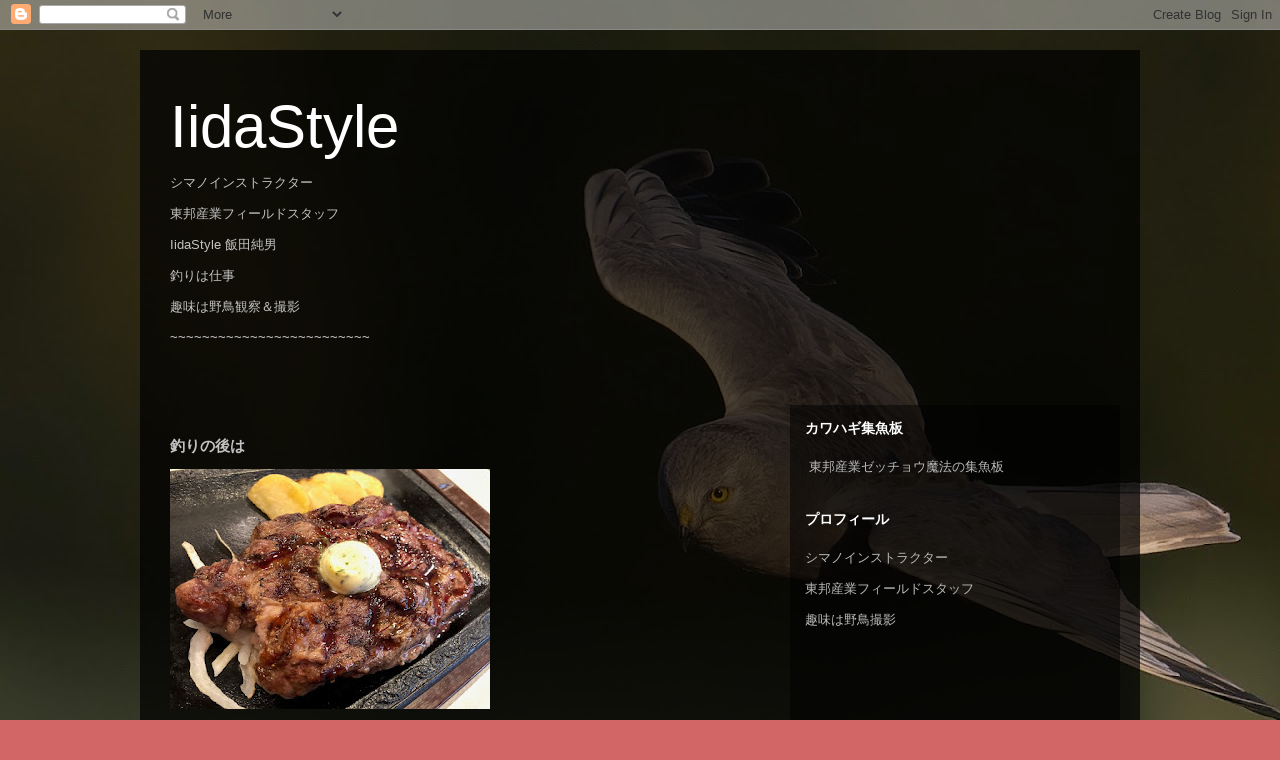

--- FILE ---
content_type: text/html; charset=UTF-8
request_url: https://www.iidastyle.com/2019/08/blog-post_69.html
body_size: 13671
content:
<!DOCTYPE html>
<html class='v2' dir='ltr' lang='ja' xmlns='http://www.w3.org/1999/xhtml' xmlns:b='http://www.google.com/2005/gml/b' xmlns:data='http://www.google.com/2005/gml/data' xmlns:expr='http://www.google.com/2005/gml/expr'>
<head>
<link href='https://www.blogger.com/static/v1/widgets/335934321-css_bundle_v2.css' rel='stylesheet' type='text/css'/>
<script async='async' src='//pagead2.googlesyndication.com/pagead/js/adsbygoogle.js'></script>
<script>
  (adsbygoogle = window.adsbygoogle || []).push({
    google_ad_client: "ca-pub-4385784022852962",
    enable_page_level_ads: true
  });
</script>
<meta content='width=1100' name='viewport'/>
<meta content='text/html; charset=UTF-8' http-equiv='Content-Type'/>
<meta content='blogger' name='generator'/>
<link href='https://www.iidastyle.com/favicon.ico' rel='icon' type='image/x-icon'/>
<link href='https://www.iidastyle.com/2019/08/blog-post_69.html' rel='canonical'/>
<link rel="alternate" type="application/atom+xml" title="IidaStyle - Atom" href="https://www.iidastyle.com/feeds/posts/default" />
<link rel="alternate" type="application/rss+xml" title="IidaStyle - RSS" href="https://www.iidastyle.com/feeds/posts/default?alt=rss" />
<link rel="service.post" type="application/atom+xml" title="IidaStyle - Atom" href="https://www.blogger.com/feeds/3801708479278129017/posts/default" />

<link rel="alternate" type="application/atom+xml" title="IidaStyle - Atom" href="https://www.iidastyle.com/feeds/7654555205384905165/comments/default" />
<!--Can't find substitution for tag [blog.ieCssRetrofitLinks]-->
<link href='https://blogger.googleusercontent.com/img/b/R29vZ2xl/AVvXsEhrZdcNG4XMtFPyOIwrMEMCki2fow7VGSFIbU_srkJ3XPQd3S-fSpBESCDPNCMAE28b_dVWYHfnWvGi2XpW5j_iM2euKTGP1-08oXRGq0JsAjtjPnbzZczsg7vGRtVdsCuWrU2Mhy3LzKY8/s320/image0-739421.jpeg' rel='image_src'/>
<meta content='https://www.iidastyle.com/2019/08/blog-post_69.html' property='og:url'/>
<meta content='釣りの後は' property='og:title'/>
<meta content='IidaStyle　シマノインストラクター　アングラーズマイスター　野鳥撮影　カメラ機材Nikon' property='og:description'/>
<meta content='https://blogger.googleusercontent.com/img/b/R29vZ2xl/AVvXsEhrZdcNG4XMtFPyOIwrMEMCki2fow7VGSFIbU_srkJ3XPQd3S-fSpBESCDPNCMAE28b_dVWYHfnWvGi2XpW5j_iM2euKTGP1-08oXRGq0JsAjtjPnbzZczsg7vGRtVdsCuWrU2Mhy3LzKY8/w1200-h630-p-k-no-nu/image0-739421.jpeg' property='og:image'/>
<title>IidaStyle: 釣りの後は</title>
<style id='page-skin-1' type='text/css'><!--
/*
-----------------------------------------------
Blogger Template Style
Name:     Travel
Designer: Sookhee Lee
URL:      www.plyfly.net
----------------------------------------------- */
/* Content
----------------------------------------------- */
body {
font: normal normal 13px 'Trebuchet MS',Trebuchet,sans-serif;
color: #c3c3c3;
background: #d26565 url(https://blogger.googleusercontent.com/img/a/AVvXsEhcOB04pOBojNf0JhlkZp9dTiE4mf6XgLY7FzwITvLEd2bkuT3-57yv9a87mhbEbrVBd55hJ22JYnlOGB7YnDxhRm8tlT3CG-KXI9woYJmB3iuQube82DNmDzdz0QLMHZY4Ls38eZGPhrRfmmgQrDfHvGvZAFZ5kbeCiPtKZCrKrsS6PmLldmuLSATHWjiB=s1600) repeat fixed top left;
}
html body .region-inner {
min-width: 0;
max-width: 100%;
width: auto;
}
a:link {
text-decoration:none;
color: #21d5ff;
}
a:visited {
text-decoration:none;
color: #0bbee8;
}
a:hover {
text-decoration:underline;
color: #21d5ff;
}
.content-outer .content-cap-top {
height: 0;
background: transparent none repeat-x scroll top center;
}
.content-outer {
margin: 0 auto;
padding-top: 20px;
}
.content-inner {
background: transparent url(https://resources.blogblog.com/blogblog/data/1kt/travel/bg_black_70.png) repeat scroll top left;
background-position: left -0;
background-color: rgba(97,97,97,0);
padding: 20px;
}
.main-inner .date-outer {
margin-bottom: 2em;
}
/* Header
----------------------------------------------- */
.header-inner .Header .titlewrapper,
.header-inner .Header .descriptionwrapper {
padding-left: 10px;
padding-right: 10px;
}
.Header h1 {
font: normal normal 60px 'Trebuchet MS',Trebuchet,sans-serif;
color: #ffffff;
}
.Header h1 a {
color: #ffffff;
}
.Header .description {
color: #bbbbbb;
font-size: 130%;
}
/* Tabs
----------------------------------------------- */
.tabs-inner {
margin: 1em 0 0;
padding: 0;
}
.tabs-inner .section {
margin: 0;
}
.tabs-inner .widget ul {
padding: 0;
background: rgba(97,97,97,0) url(https://resources.blogblog.com/blogblog/data/1kt/travel/bg_black_50.png) repeat scroll top center;
}
.tabs-inner .widget li {
border: none;
}
.tabs-inner .widget li a {
display: inline-block;
padding: 1em 1.5em;
color: #ffffff;
font: normal bold 16px 'Trebuchet MS',Trebuchet,sans-serif;
}
.tabs-inner .widget li.selected a,
.tabs-inner .widget li a:hover {
position: relative;
z-index: 1;
background: rgba(97,97,97,0) url(https://resources.blogblog.com/blogblog/data/1kt/travel/bg_black_50.png) repeat scroll top center;
color: #ffffff;
}
/* Headings
----------------------------------------------- */
h2 {
font: normal bold 14px 'Trebuchet MS',Trebuchet,sans-serif;
color: #ffffff;
}
.main-inner h2.date-header {
font: normal normal 14px 'Trebuchet MS',Trebuchet,sans-serif;
color: #bbbbbb;
}
.footer-inner .widget h2,
.sidebar .widget h2 {
padding-bottom: .5em;
}
/* Main
----------------------------------------------- */
.main-inner {
padding: 20px 0;
}
.main-inner .column-center-inner {
padding: 10px 0;
}
.main-inner .column-center-inner .section {
margin: 0 10px;
}
.main-inner .column-right-inner {
margin-left: 20px;
}
.main-inner .fauxcolumn-right-outer .fauxcolumn-inner {
margin-left: 20px;
background: rgba(97,97,97,0) url(https://resources.blogblog.com/blogblog/data/1kt/travel/bg_black_50.png) repeat scroll top left;
}
.main-inner .column-left-inner {
margin-right: 20px;
}
.main-inner .fauxcolumn-left-outer .fauxcolumn-inner {
margin-right: 20px;
background: rgba(97,97,97,0) url(https://resources.blogblog.com/blogblog/data/1kt/travel/bg_black_50.png) repeat scroll top left;
}
.main-inner .column-left-inner,
.main-inner .column-right-inner {
padding: 15px 0;
}
/* Posts
----------------------------------------------- */
h3.post-title {
margin-top: 20px;
}
h3.post-title a {
font: normal bold 20px 'Trebuchet MS',Trebuchet,sans-serif;
color: #ffffff;
}
h3.post-title a:hover {
text-decoration: underline;
}
.main-inner .column-center-outer {
background: rgba(97,97,97,0) none repeat scroll top left;
_background-image: none;
}
.post-body {
line-height: 1.4;
position: relative;
}
.post-header {
margin: 0 0 1em;
line-height: 1.6;
}
.post-footer {
margin: .5em 0;
line-height: 1.6;
}
#blog-pager {
font-size: 140%;
}
#comments {
background: transparent url(https://resources.blogblog.com/blogblog/data/1kt/travel/bg_black_50.png) repeat scroll top center;
padding: 15px;
}
#comments .comment-author {
padding-top: 1.5em;
}
#comments h4,
#comments .comment-author a,
#comments .comment-timestamp a {
color: #ffffff;
}
#comments .comment-author:first-child {
padding-top: 0;
border-top: none;
}
.avatar-image-container {
margin: .2em 0 0;
}
/* Comments
----------------------------------------------- */
#comments a {
color: #ffffff;
}
.comments .comments-content .icon.blog-author {
background-repeat: no-repeat;
background-image: url([data-uri]);
}
.comments .comments-content .loadmore a {
border-top: 1px solid #ffffff;
border-bottom: 1px solid #ffffff;
}
.comments .comment-thread.inline-thread {
background: rgba(97,97,97,0);
}
.comments .continue {
border-top: 2px solid #ffffff;
}
/* Widgets
----------------------------------------------- */
.sidebar .widget {
border-bottom: 2px solid rgba(97,97,97,0);
padding-bottom: 10px;
margin: 10px 0;
}
.sidebar .widget:first-child {
margin-top: 0;
}
.sidebar .widget:last-child {
border-bottom: none;
margin-bottom: 0;
padding-bottom: 0;
}
.footer-inner .widget,
.sidebar .widget {
font: normal normal 13px 'Trebuchet MS',Trebuchet,sans-serif;
color: #bbbbbb;
}
.sidebar .widget a:link {
color: #bbbbbb;
text-decoration: none;
}
.sidebar .widget a:visited {
color: #b87209;
}
.sidebar .widget a:hover {
color: #bbbbbb;
text-decoration: underline;
}
.footer-inner .widget a:link {
color: #21d5ff;
text-decoration: none;
}
.footer-inner .widget a:visited {
color: #0bbee8;
}
.footer-inner .widget a:hover {
color: #21d5ff;
text-decoration: underline;
}
.widget .zippy {
color: #ffffff;
}
.footer-inner {
background: transparent none repeat scroll top center;
}
/* Mobile
----------------------------------------------- */
body.mobile  {
background-size: 100% auto;
}
body.mobile .AdSense {
margin: 0 -10px;
}
.mobile .body-fauxcolumn-outer {
background: transparent none repeat scroll top left;
}
.mobile .footer-inner .widget a:link {
color: #bbbbbb;
text-decoration: none;
}
.mobile .footer-inner .widget a:visited {
color: #b87209;
}
.mobile-post-outer a {
color: #ffffff;
}
.mobile-link-button {
background-color: #21d5ff;
}
.mobile-link-button a:link, .mobile-link-button a:visited {
color: #ffffff;
}
.mobile-index-contents {
color: #c3c3c3;
}
.mobile .tabs-inner .PageList .widget-content {
background: rgba(97,97,97,0) url(https://resources.blogblog.com/blogblog/data/1kt/travel/bg_black_50.png) repeat scroll top center;
color: #ffffff;
}
.mobile .tabs-inner .PageList .widget-content .pagelist-arrow {
border-left: 1px solid #ffffff;
}

--></style>
<style id='template-skin-1' type='text/css'><!--
body {
min-width: 1000px;
}
.content-outer, .content-fauxcolumn-outer, .region-inner {
min-width: 1000px;
max-width: 1000px;
_width: 1000px;
}
.main-inner .columns {
padding-left: 0;
padding-right: 350px;
}
.main-inner .fauxcolumn-center-outer {
left: 0;
right: 350px;
/* IE6 does not respect left and right together */
_width: expression(this.parentNode.offsetWidth -
parseInt("0") -
parseInt("350px") + 'px');
}
.main-inner .fauxcolumn-left-outer {
width: 0;
}
.main-inner .fauxcolumn-right-outer {
width: 350px;
}
.main-inner .column-left-outer {
width: 0;
right: 100%;
margin-left: -0;
}
.main-inner .column-right-outer {
width: 350px;
margin-right: -350px;
}
#layout {
min-width: 0;
}
#layout .content-outer {
min-width: 0;
width: 800px;
}
#layout .region-inner {
min-width: 0;
width: auto;
}
body#layout div.add_widget {
padding: 8px;
}
body#layout div.add_widget a {
margin-left: 32px;
}
--></style>
<style>
    body {background-image:url(https\:\/\/blogger.googleusercontent.com\/img\/a\/AVvXsEhcOB04pOBojNf0JhlkZp9dTiE4mf6XgLY7FzwITvLEd2bkuT3-57yv9a87mhbEbrVBd55hJ22JYnlOGB7YnDxhRm8tlT3CG-KXI9woYJmB3iuQube82DNmDzdz0QLMHZY4Ls38eZGPhrRfmmgQrDfHvGvZAFZ5kbeCiPtKZCrKrsS6PmLldmuLSATHWjiB=s1600);}
    
@media (max-width: 200px) { body {background-image:url(https\:\/\/blogger.googleusercontent.com\/img\/a\/AVvXsEhcOB04pOBojNf0JhlkZp9dTiE4mf6XgLY7FzwITvLEd2bkuT3-57yv9a87mhbEbrVBd55hJ22JYnlOGB7YnDxhRm8tlT3CG-KXI9woYJmB3iuQube82DNmDzdz0QLMHZY4Ls38eZGPhrRfmmgQrDfHvGvZAFZ5kbeCiPtKZCrKrsS6PmLldmuLSATHWjiB=w200);}}
@media (max-width: 400px) and (min-width: 201px) { body {background-image:url(https\:\/\/blogger.googleusercontent.com\/img\/a\/AVvXsEhcOB04pOBojNf0JhlkZp9dTiE4mf6XgLY7FzwITvLEd2bkuT3-57yv9a87mhbEbrVBd55hJ22JYnlOGB7YnDxhRm8tlT3CG-KXI9woYJmB3iuQube82DNmDzdz0QLMHZY4Ls38eZGPhrRfmmgQrDfHvGvZAFZ5kbeCiPtKZCrKrsS6PmLldmuLSATHWjiB=w400);}}
@media (max-width: 800px) and (min-width: 401px) { body {background-image:url(https\:\/\/blogger.googleusercontent.com\/img\/a\/AVvXsEhcOB04pOBojNf0JhlkZp9dTiE4mf6XgLY7FzwITvLEd2bkuT3-57yv9a87mhbEbrVBd55hJ22JYnlOGB7YnDxhRm8tlT3CG-KXI9woYJmB3iuQube82DNmDzdz0QLMHZY4Ls38eZGPhrRfmmgQrDfHvGvZAFZ5kbeCiPtKZCrKrsS6PmLldmuLSATHWjiB=w800);}}
@media (max-width: 1200px) and (min-width: 801px) { body {background-image:url(https\:\/\/blogger.googleusercontent.com\/img\/a\/AVvXsEhcOB04pOBojNf0JhlkZp9dTiE4mf6XgLY7FzwITvLEd2bkuT3-57yv9a87mhbEbrVBd55hJ22JYnlOGB7YnDxhRm8tlT3CG-KXI9woYJmB3iuQube82DNmDzdz0QLMHZY4Ls38eZGPhrRfmmgQrDfHvGvZAFZ5kbeCiPtKZCrKrsS6PmLldmuLSATHWjiB=w1200);}}
/* Last tag covers anything over one higher than the previous max-size cap. */
@media (min-width: 1201px) { body {background-image:url(https\:\/\/blogger.googleusercontent.com\/img\/a\/AVvXsEhcOB04pOBojNf0JhlkZp9dTiE4mf6XgLY7FzwITvLEd2bkuT3-57yv9a87mhbEbrVBd55hJ22JYnlOGB7YnDxhRm8tlT3CG-KXI9woYJmB3iuQube82DNmDzdz0QLMHZY4Ls38eZGPhrRfmmgQrDfHvGvZAFZ5kbeCiPtKZCrKrsS6PmLldmuLSATHWjiB=w1600);}}
  </style>
<script type='text/javascript'>
        (function(i,s,o,g,r,a,m){i['GoogleAnalyticsObject']=r;i[r]=i[r]||function(){
        (i[r].q=i[r].q||[]).push(arguments)},i[r].l=1*new Date();a=s.createElement(o),
        m=s.getElementsByTagName(o)[0];a.async=1;a.src=g;m.parentNode.insertBefore(a,m)
        })(window,document,'script','https://www.google-analytics.com/analytics.js','ga');
        ga('create', 'UA-125313781-2', 'auto', 'blogger');
        ga('blogger.send', 'pageview');
      </script>
<link href='https://www.blogger.com/dyn-css/authorization.css?targetBlogID=3801708479278129017&amp;zx=c550464d-cbf3-44e4-aa94-4ff3d73aa050' media='none' onload='if(media!=&#39;all&#39;)media=&#39;all&#39;' rel='stylesheet'/><noscript><link href='https://www.blogger.com/dyn-css/authorization.css?targetBlogID=3801708479278129017&amp;zx=c550464d-cbf3-44e4-aa94-4ff3d73aa050' rel='stylesheet'/></noscript>
<meta name='google-adsense-platform-account' content='ca-host-pub-1556223355139109'/>
<meta name='google-adsense-platform-domain' content='blogspot.com'/>

<!-- data-ad-client=ca-pub-4385784022852962 -->
</head>
<body class='loading variant-studio'>
<div class='navbar section' id='navbar' name='Navbar'><div class='widget Navbar' data-version='1' id='Navbar1'><script type="text/javascript">
    function setAttributeOnload(object, attribute, val) {
      if(window.addEventListener) {
        window.addEventListener('load',
          function(){ object[attribute] = val; }, false);
      } else {
        window.attachEvent('onload', function(){ object[attribute] = val; });
      }
    }
  </script>
<div id="navbar-iframe-container"></div>
<script type="text/javascript" src="https://apis.google.com/js/platform.js"></script>
<script type="text/javascript">
      gapi.load("gapi.iframes:gapi.iframes.style.bubble", function() {
        if (gapi.iframes && gapi.iframes.getContext) {
          gapi.iframes.getContext().openChild({
              url: 'https://www.blogger.com/navbar/3801708479278129017?po\x3d7654555205384905165\x26origin\x3dhttps://www.iidastyle.com',
              where: document.getElementById("navbar-iframe-container"),
              id: "navbar-iframe"
          });
        }
      });
    </script><script type="text/javascript">
(function() {
var script = document.createElement('script');
script.type = 'text/javascript';
script.src = '//pagead2.googlesyndication.com/pagead/js/google_top_exp.js';
var head = document.getElementsByTagName('head')[0];
if (head) {
head.appendChild(script);
}})();
</script>
</div></div>
<div class='body-fauxcolumns'>
<div class='fauxcolumn-outer body-fauxcolumn-outer'>
<div class='cap-top'>
<div class='cap-left'></div>
<div class='cap-right'></div>
</div>
<div class='fauxborder-left'>
<div class='fauxborder-right'></div>
<div class='fauxcolumn-inner'>
</div>
</div>
<div class='cap-bottom'>
<div class='cap-left'></div>
<div class='cap-right'></div>
</div>
</div>
</div>
<div class='content'>
<div class='content-fauxcolumns'>
<div class='fauxcolumn-outer content-fauxcolumn-outer'>
<div class='cap-top'>
<div class='cap-left'></div>
<div class='cap-right'></div>
</div>
<div class='fauxborder-left'>
<div class='fauxborder-right'></div>
<div class='fauxcolumn-inner'>
</div>
</div>
<div class='cap-bottom'>
<div class='cap-left'></div>
<div class='cap-right'></div>
</div>
</div>
</div>
<div class='content-outer'>
<div class='content-cap-top cap-top'>
<div class='cap-left'></div>
<div class='cap-right'></div>
</div>
<div class='fauxborder-left content-fauxborder-left'>
<div class='fauxborder-right content-fauxborder-right'></div>
<div class='content-inner'>
<header>
<div class='header-outer'>
<div class='header-cap-top cap-top'>
<div class='cap-left'></div>
<div class='cap-right'></div>
</div>
<div class='fauxborder-left header-fauxborder-left'>
<div class='fauxborder-right header-fauxborder-right'></div>
<div class='region-inner header-inner'>
<div class='header section' id='header' name='ヘッダー'><div class='widget Header' data-version='1' id='Header1'>
<div id='header-inner'>
<div class='titlewrapper'>
<h1 class='title'>
<a href='https://www.iidastyle.com/'>
IidaStyle
</a>
</h1>
</div>
<div class='descriptionwrapper'>
<p class='description'><span><p>シマノインストラクター</p>
<p>東邦産業フィールドスタッフ</p>
<p>IidaStyle 飯田純男</p>
<p>釣りは仕事</p>
<p>趣味は野鳥観察&#65286;撮影</p> 
<p>~~~~~~~~~~~~~~~~~~~~~~~~~</p>
</span></p>
</div>
</div>
</div></div>
</div>
</div>
<div class='header-cap-bottom cap-bottom'>
<div class='cap-left'></div>
<div class='cap-right'></div>
</div>
</div>
</header>
<div class='tabs-outer'>
<div class='tabs-cap-top cap-top'>
<div class='cap-left'></div>
<div class='cap-right'></div>
</div>
<div class='fauxborder-left tabs-fauxborder-left'>
<div class='fauxborder-right tabs-fauxborder-right'></div>
<div class='region-inner tabs-inner'>
<div class='tabs section' id='crosscol' name='Cross-Column'><div class='widget HTML' data-version='1' id='HTML6'>
<div class='widget-content'>
<script type="text/javascript">
    amzn_assoc_ad_type = "link_enhancement_widget";
    amzn_assoc_tracking_id = "iidastyle51-22";
    amzn_assoc_linkid = "2e7a899ff3954031c645afb2b5acfd78";
    amzn_assoc_placement = "";
    amzn_assoc_marketplace = "amazon";
    amzn_assoc_region = "JP";
</script>
<script src="//ws-fe.amazon-adsystem.com/widgets/q?ServiceVersion=20070822&Operation=GetScript&ID=OneJS&WS=1&MarketPlace=JP"></script>
</div>
<div class='clear'></div>
</div></div>
<div class='tabs no-items section' id='crosscol-overflow' name='Cross-Column 2'></div>
</div>
</div>
<div class='tabs-cap-bottom cap-bottom'>
<div class='cap-left'></div>
<div class='cap-right'></div>
</div>
</div>
<div class='main-outer'>
<div class='main-cap-top cap-top'>
<div class='cap-left'></div>
<div class='cap-right'></div>
</div>
<div class='fauxborder-left main-fauxborder-left'>
<div class='fauxborder-right main-fauxborder-right'></div>
<div class='region-inner main-inner'>
<div class='columns fauxcolumns'>
<div class='fauxcolumn-outer fauxcolumn-center-outer'>
<div class='cap-top'>
<div class='cap-left'></div>
<div class='cap-right'></div>
</div>
<div class='fauxborder-left'>
<div class='fauxborder-right'></div>
<div class='fauxcolumn-inner'>
</div>
</div>
<div class='cap-bottom'>
<div class='cap-left'></div>
<div class='cap-right'></div>
</div>
</div>
<div class='fauxcolumn-outer fauxcolumn-left-outer'>
<div class='cap-top'>
<div class='cap-left'></div>
<div class='cap-right'></div>
</div>
<div class='fauxborder-left'>
<div class='fauxborder-right'></div>
<div class='fauxcolumn-inner'>
</div>
</div>
<div class='cap-bottom'>
<div class='cap-left'></div>
<div class='cap-right'></div>
</div>
</div>
<div class='fauxcolumn-outer fauxcolumn-right-outer'>
<div class='cap-top'>
<div class='cap-left'></div>
<div class='cap-right'></div>
</div>
<div class='fauxborder-left'>
<div class='fauxborder-right'></div>
<div class='fauxcolumn-inner'>
</div>
</div>
<div class='cap-bottom'>
<div class='cap-left'></div>
<div class='cap-right'></div>
</div>
</div>
<!-- corrects IE6 width calculation -->
<div class='columns-inner'>
<div class='column-center-outer'>
<div class='column-center-inner'>
<div class='main section' id='main' name='メイン'><div class='widget Blog' data-version='1' id='Blog1'>
<div class='blog-posts hfeed'>

          <div class="date-outer">
        

          <div class="date-posts">
        
<div class='post-outer'>
<div class='post hentry uncustomized-post-template' itemprop='blogPost' itemscope='itemscope' itemtype='http://schema.org/BlogPosting'>
<meta content='https://blogger.googleusercontent.com/img/b/R29vZ2xl/AVvXsEhrZdcNG4XMtFPyOIwrMEMCki2fow7VGSFIbU_srkJ3XPQd3S-fSpBESCDPNCMAE28b_dVWYHfnWvGi2XpW5j_iM2euKTGP1-08oXRGq0JsAjtjPnbzZczsg7vGRtVdsCuWrU2Mhy3LzKY8/s320/image0-739421.jpeg' itemprop='image_url'/>
<meta content='3801708479278129017' itemprop='blogId'/>
<meta content='7654555205384905165' itemprop='postId'/>
<a name='7654555205384905165'></a>
<h3 class='post-title entry-title' itemprop='name'>
釣りの後は
</h3>
<div class='post-header'>
<div class='post-header-line-1'></div>
</div>
<div class='post-body entry-content' id='post-body-7654555205384905165' itemprop='description articleBody'>
<p class="mobile-photo"><a href="https://blogger.googleusercontent.com/img/b/R29vZ2xl/AVvXsEhrZdcNG4XMtFPyOIwrMEMCki2fow7VGSFIbU_srkJ3XPQd3S-fSpBESCDPNCMAE28b_dVWYHfnWvGi2XpW5j_iM2euKTGP1-08oXRGq0JsAjtjPnbzZczsg7vGRtVdsCuWrU2Mhy3LzKY8/s1600/image0-739421.jpeg"><img alt="" border="0" id="BLOGGER_PHOTO_ID_6729787025831453650" src="https://blogger.googleusercontent.com/img/b/R29vZ2xl/AVvXsEhrZdcNG4XMtFPyOIwrMEMCki2fow7VGSFIbU_srkJ3XPQd3S-fSpBESCDPNCMAE28b_dVWYHfnWvGi2XpW5j_iM2euKTGP1-08oXRGq0JsAjtjPnbzZczsg7vGRtVdsCuWrU2Mhy3LzKY8/s320/image0-739421.jpeg" /></a></p>肉食って反省会&#65281;<br>楽しい一日を〆ました&#12290;
<div style='clear: both;'></div>
</div>
<div class='post-footer'>
<div class='post-footer-line post-footer-line-1'>
<span class='post-author vcard'>
</span>
<span class='post-timestamp'>
日付:
<meta content='https://www.iidastyle.com/2019/08/blog-post_69.html' itemprop='url'/>
<a class='timestamp-link' href='https://www.iidastyle.com/2019/08/blog-post_69.html' rel='bookmark' title='permanent link'><abbr class='published' itemprop='datePublished' title='2019-08-27T19:10:00+09:00'>8月 27, 2019</abbr></a>
</span>
<span class='post-comment-link'>
</span>
<span class='post-icons'>
</span>
<div class='post-share-buttons goog-inline-block'>
<a class='goog-inline-block share-button sb-email' href='https://www.blogger.com/share-post.g?blogID=3801708479278129017&postID=7654555205384905165&target=email' target='_blank' title='メールで送信'><span class='share-button-link-text'>メールで送信</span></a><a class='goog-inline-block share-button sb-blog' href='https://www.blogger.com/share-post.g?blogID=3801708479278129017&postID=7654555205384905165&target=blog' onclick='window.open(this.href, "_blank", "height=270,width=475"); return false;' target='_blank' title='BlogThis!'><span class='share-button-link-text'>BlogThis!</span></a><a class='goog-inline-block share-button sb-twitter' href='https://www.blogger.com/share-post.g?blogID=3801708479278129017&postID=7654555205384905165&target=twitter' target='_blank' title='X で共有'><span class='share-button-link-text'>X で共有</span></a><a class='goog-inline-block share-button sb-facebook' href='https://www.blogger.com/share-post.g?blogID=3801708479278129017&postID=7654555205384905165&target=facebook' onclick='window.open(this.href, "_blank", "height=430,width=640"); return false;' target='_blank' title='Facebook で共有する'><span class='share-button-link-text'>Facebook で共有する</span></a><a class='goog-inline-block share-button sb-pinterest' href='https://www.blogger.com/share-post.g?blogID=3801708479278129017&postID=7654555205384905165&target=pinterest' target='_blank' title='Pinterest に共有'><span class='share-button-link-text'>Pinterest に共有</span></a>
</div>
</div>
<div class='post-footer-line post-footer-line-2'>
<span class='post-labels'>
</span>
</div>
<div class='post-footer-line post-footer-line-3'>
<span class='post-location'>
</span>
</div>
</div>
</div>
<div class='comments' id='comments'>
<a name='comments'></a>
<h4>0 件のコメント:</h4>
<div id='Blog1_comments-block-wrapper'>
<dl class='avatar-comment-indent' id='comments-block'>
</dl>
</div>
<p class='comment-footer'>
<div class='comment-form'>
<a name='comment-form'></a>
<h4 id='comment-post-message'>コメントを投稿</h4>
<p>
</p>
<a href='https://www.blogger.com/comment/frame/3801708479278129017?po=7654555205384905165&hl=ja&saa=85391&origin=https://www.iidastyle.com' id='comment-editor-src'></a>
<iframe allowtransparency='true' class='blogger-iframe-colorize blogger-comment-from-post' frameborder='0' height='410px' id='comment-editor' name='comment-editor' src='' width='100%'></iframe>
<script src='https://www.blogger.com/static/v1/jsbin/2830521187-comment_from_post_iframe.js' type='text/javascript'></script>
<script type='text/javascript'>
      BLOG_CMT_createIframe('https://www.blogger.com/rpc_relay.html');
    </script>
</div>
</p>
</div>
</div>
<div class='inline-ad'>
<script async src="https://pagead2.googlesyndication.com/pagead/js/adsbygoogle.js?client=ca-pub-4385784022852962&host=ca-host-pub-1556223355139109" crossorigin="anonymous"></script>
<!-- iidastyle045_main_Blog1_300x250_as -->
<ins class="adsbygoogle"
     style="display:inline-block;width:300px;height:250px"
     data-ad-client="ca-pub-4385784022852962"
     data-ad-host="ca-host-pub-1556223355139109"
     data-ad-slot="6214504031"></ins>
<script>
(adsbygoogle = window.adsbygoogle || []).push({});
</script>
</div>

        </div></div>
      
</div>
<div class='blog-pager' id='blog-pager'>
<span id='blog-pager-newer-link'>
<a class='blog-pager-newer-link' href='https://www.iidastyle.com/2019/08/blog-post_19.html' id='Blog1_blog-pager-newer-link' title='次の投稿'>次の投稿</a>
</span>
<span id='blog-pager-older-link'>
<a class='blog-pager-older-link' href='https://www.iidastyle.com/2019/08/blog-post_27.html' id='Blog1_blog-pager-older-link' title='前の投稿'>前の投稿</a>
</span>
<a class='home-link' href='https://www.iidastyle.com/'>ホーム</a>
</div>
<div class='clear'></div>
<div class='post-feeds'>
<div class='feed-links'>
登録:
<a class='feed-link' href='https://www.iidastyle.com/feeds/7654555205384905165/comments/default' target='_blank' type='application/atom+xml'>コメントの投稿 (Atom)</a>
</div>
</div>
</div></div>
</div>
</div>
<div class='column-left-outer'>
<div class='column-left-inner'>
<aside>
</aside>
</div>
</div>
<div class='column-right-outer'>
<div class='column-right-inner'>
<aside>
<div class='sidebar section' id='sidebar-right-1'><div class='widget HTML' data-version='1' id='HTML8'>
<h2 class='title'>カワハギ集魚板</h2>
<div class='widget-content'>
<p>&nbsp;<a href="http://www.fishing-toho.com/syugyoban.html" target="_blank">東邦産業ゼッチョウ魔法の集魚板</a></p>
</div>
<div class='clear'></div>
</div><div class='widget HTML' data-version='1' id='HTML7'>
<h2 class='title'>プロフィール</h2>
<div class='widget-content'>
<p>シマノインストラクター</p>

<p>東邦産業フィールドスタッフ</p>

<p>趣味は野鳥撮影</p>
</div>
<div class='clear'></div>
</div><div class='widget AdSense' data-version='1' id='AdSense1'>
<div class='widget-content'>
<script async src="https://pagead2.googlesyndication.com/pagead/js/adsbygoogle.js?client=ca-pub-4385784022852962&host=ca-host-pub-1556223355139109" crossorigin="anonymous"></script>
<!-- iidastyle045_sidebar-right-1_AdSense1_1x1_as -->
<ins class="adsbygoogle"
     style="display:block"
     data-ad-client="ca-pub-4385784022852962"
     data-ad-host="ca-host-pub-1556223355139109"
     data-ad-slot="7964521674"
     data-ad-format="auto"
     data-full-width-responsive="true"></ins>
<script>
(adsbygoogle = window.adsbygoogle || []).push({});
</script>
<div class='clear'></div>
</div>
</div><div class='widget HTML' data-version='1' id='HTML3'>
<div class='widget-content'>
<a href="https://blogmura.com/profiles/11060825?p_cid=11060825"><img src="https://blogparts.blogmura.com/parts_image/user/pv11060825.gif" alt="PVアクセスランキング にほんブログ村" /></a>
</div>
<div class='clear'></div>
</div><div class='widget HTML' data-version='1' id='HTML2'>
<div class='widget-content'>
<a target="_blank" href="https://www.amazon.co.jp/gp/search?ie=UTF8&tag=iidastyle51-22&linkCode=ur2&linkId=c10e11dbf82120081bfde01cb617afd6&camp=247&creative=1211&index=aps&keywords=Amazon商品検索">Amazon全商品検索</a>
<br /><br />
<a target="_blank" href="https://www.amazon.co.jp/gp/search?ie=UTF8&tag=iidastyle51-22&linkCode=ur2&linkId=9e440e087f8e21bb5d765e192ffef828&camp=247&creative=1211&index=electronics&keywords=一眼レフ">Amazonでカメラの事なら</a>
<br /><br />
<a target="_blank" href="https://www.amazon.co.jp/gp/search?ie=UTF8&tag=iidastyle51-22&linkCode=ur2&linkId=a4259cd74e6dd9814fcfd5e240d9bebe&camp=247&creative=1211&index=food-beverage&keywords=食品&#12539;飲料水">Amazonで食品&#12539;飲料水の事なら</a>
<br /><br />
<a target="_blank" href="https://www.amazon.co.jp/gp/search?ie=UTF8&tag=iidastyle51-22&linkCode=ur2&linkId=070018982bb852b0da8d34961901b4a2&camp=247&creative=1211&index=electronics&keywords=家電">Amazonで家電の事なら</a>
<br /><br /><a target="_blank" href="https://www.amazon.co.jp/gp/search?ie=UTF8&tag=iidastyle51-22&linkCode=ur2&linkId=43f07202818cd04daf4431c9d7b327a2&camp=247&creative=1211&index=apparel&keywords=服&#65286;ファッション小物">Amazonで服&#65286;ファッション小物の事なら</a>
</div>
<div class='clear'></div>
</div><div class='widget HTML' data-version='1' id='HTML5'>
<div class='widget-content'>
<iframe style="width:120px;height:240px;" marginwidth="0" marginheight="0" scrolling="no" frameborder="0" src="https://rcm-fe.amazon-adsystem.com/e/cm?ref=tf_til&t=iidastyle51-22&m=amazon&o=9&p=8&l=as1&IS1=1&detail=1&asins=B091KLF4B1&linkId=03e4307d4845a4e8af3167a658cdb5f1&bc1=FFFFFF&amp;lt1=_top&fc1=333333&lc1=0066C0&bg1=FFFFFF&f=ifr">
    </iframe>
</div>
<div class='clear'></div>
</div><div class='widget HTML' data-version='1' id='HTML4'>
<div class='widget-content'>
<script type="text/javascript">amzn_assoc_ad_type ="responsive_search_widget"; amzn_assoc_tracking_id ="iidastyle51-22"; amzn_assoc_marketplace ="amazon"; amzn_assoc_region ="JP"; amzn_assoc_placement =""; amzn_assoc_search_type = "search_widget";amzn_assoc_width ="auto"; amzn_assoc_height ="auto"; amzn_assoc_default_search_category =""; amzn_assoc_default_search_key ="";amzn_assoc_theme ="light"; amzn_assoc_bg_color ="FFFFFF"; </script><script src="//z-fe.amazon-adsystem.com/widgets/q?ServiceVersion=20070822&Operation=GetScript&ID=OneJS&WS=1&Marketplace=JP"></script>
</div>
<div class='clear'></div>
</div><div class='widget HTML' data-version='1' id='HTML1'>
<h2 class='title'>クリックしていただけると更新の励みになります&#12290;</h2>
<div class='widget-content'>
<a href="https://blogmura.com/ranking/in?p_cid=11060825" target="_blank"><img alt="ブログランキング&#12539;にほんブログ村へ" border="0" height="31" src="https://b.blogmura.com/88_31.gif" width="88" / /></a><div><a href="https://blogmura.com/ranking/in?p_cid=11060825" target="_blank">にほんブログ村</a><br /><br /><br /><a href="https://photo.blogmura.com/p_wildbird/ranking/in?p_cid=11060825" target="_blank"><img alt="にほんブログ村 写真ブログ 野鳥写真へ" border="0" height="31" src="https://b.blogmura.com/photo/p_wildbird/88_31.gif" width="88" / /></a><br /><a href="https://photo.blogmura.com/p_wildbird/ranking/in?p_cid=11060825">にほんブログ村</a></div><div><br /></div><br /><a href="https://fishing.blogmura.com/funaduri/ranking/in?p_cid=11060825" target="_blank"><img alt="にほんブログ村 釣りブログ 船釣りへ" border="0" height="31" src="https://b.blogmura.com/fishing/funaduri/88_31.gif" width="88" / /></a><br /><a href="https://fishing.blogmura.com/funaduri/ranking/in?p_cid=11060825">にほんブログ村</a>
</div>
<div class='clear'></div>
</div><div class='widget PageList' data-version='1' id='PageList1'>
<h2>IidaStyle</h2>
<div class='widget-content'>
<ul>
<li>
<a href='https://www.iidastyle.com/'>ホーム</a>
</li>
<li>
<a href='https://www.iidastyle.com/p/iidastyle.html'>野鳥観察記録</a>
</li>
<li>
<a href='https://www.iidastyle.com/p/blog-page.html'>YouTube IidaStyle公式チャンネル</a>
</li>
</ul>
<div class='clear'></div>
</div>
</div><div class='widget Profile' data-version='1' id='Profile1'>
<h2>自己紹介</h2>
<div class='widget-content'>
<a href='https://www.blogger.com/profile/11374682243411494627'><img alt='自分の写真' class='profile-img' height='45' src='//blogger.googleusercontent.com/img/b/R29vZ2xl/AVvXsEjMoAxU_TkUXu5a5Qvom6pp-gEc0HfduxJtmODUNiJcfxD9Px6_eB2dsG7YpEa7J-1BLeUrIjT8SN7J5WGFg579tFfmqoYGSP2wJulKAzieEcnoRuCfMDeEoJBwm58B6Q/s150/0893F9FF-F8AF-4AC9-8C35-64680EE028A2.jpeg' width='80'/></a>
<dl class='profile-datablock'>
<dt class='profile-data'>
<a class='profile-name-link g-profile' href='https://www.blogger.com/profile/11374682243411494627' rel='author' style='background-image: url(//www.blogger.com/img/logo-16.png);'>
IidaStyle
</a>
</dt>
<dd class='profile-textblock'>IidaStyle 飯田純男です&#12290;
釣りは仕事で趣味はNikon機材で野鳥撮影
SHIMANOインストラクター

お仕事のご依頼ご相談もお待ちしております&#12290;

東京黒鯛神所属</dd>
</dl>
<a class='profile-link' href='https://www.blogger.com/profile/11374682243411494627' rel='author'>詳細プロフィールを表示</a>
<div class='clear'></div>
</div>
</div></div>
<table border='0' cellpadding='0' cellspacing='0' class='section-columns columns-2'>
<tbody>
<tr>
<td class='first columns-cell'>
<div class='sidebar section' id='sidebar-right-2-1'><div class='widget BlogArchive' data-version='1' id='BlogArchive1'>
<h2>ブログ アーカイブ</h2>
<div class='widget-content'>
<div id='ArchiveList'>
<div id='BlogArchive1_ArchiveList'>
<ul class='flat'>
<li class='archivedate'>
<a href='https://www.iidastyle.com/2025/12/'>12月 2025</a> (4)
      </li>
<li class='archivedate'>
<a href='https://www.iidastyle.com/2025/11/'>11月 2025</a> (3)
      </li>
<li class='archivedate'>
<a href='https://www.iidastyle.com/2025/10/'>10月 2025</a> (1)
      </li>
<li class='archivedate'>
<a href='https://www.iidastyle.com/2024/12/'>12月 2024</a> (2)
      </li>
<li class='archivedate'>
<a href='https://www.iidastyle.com/2024/11/'>11月 2024</a> (1)
      </li>
<li class='archivedate'>
<a href='https://www.iidastyle.com/2024/10/'>10月 2024</a> (2)
      </li>
<li class='archivedate'>
<a href='https://www.iidastyle.com/2024/09/'>9月 2024</a> (1)
      </li>
<li class='archivedate'>
<a href='https://www.iidastyle.com/2024/08/'>8月 2024</a> (3)
      </li>
<li class='archivedate'>
<a href='https://www.iidastyle.com/2024/07/'>7月 2024</a> (6)
      </li>
<li class='archivedate'>
<a href='https://www.iidastyle.com/2024/06/'>6月 2024</a> (10)
      </li>
<li class='archivedate'>
<a href='https://www.iidastyle.com/2024/05/'>5月 2024</a> (5)
      </li>
<li class='archivedate'>
<a href='https://www.iidastyle.com/2024/04/'>4月 2024</a> (1)
      </li>
<li class='archivedate'>
<a href='https://www.iidastyle.com/2024/03/'>3月 2024</a> (6)
      </li>
<li class='archivedate'>
<a href='https://www.iidastyle.com/2024/02/'>2月 2024</a> (1)
      </li>
<li class='archivedate'>
<a href='https://www.iidastyle.com/2024/01/'>1月 2024</a> (1)
      </li>
<li class='archivedate'>
<a href='https://www.iidastyle.com/2023/11/'>11月 2023</a> (1)
      </li>
<li class='archivedate'>
<a href='https://www.iidastyle.com/2023/08/'>8月 2023</a> (3)
      </li>
<li class='archivedate'>
<a href='https://www.iidastyle.com/2023/07/'>7月 2023</a> (1)
      </li>
<li class='archivedate'>
<a href='https://www.iidastyle.com/2023/06/'>6月 2023</a> (6)
      </li>
<li class='archivedate'>
<a href='https://www.iidastyle.com/2023/05/'>5月 2023</a> (4)
      </li>
<li class='archivedate'>
<a href='https://www.iidastyle.com/2023/04/'>4月 2023</a> (10)
      </li>
<li class='archivedate'>
<a href='https://www.iidastyle.com/2023/03/'>3月 2023</a> (7)
      </li>
<li class='archivedate'>
<a href='https://www.iidastyle.com/2023/02/'>2月 2023</a> (4)
      </li>
<li class='archivedate'>
<a href='https://www.iidastyle.com/2023/01/'>1月 2023</a> (6)
      </li>
<li class='archivedate'>
<a href='https://www.iidastyle.com/2022/12/'>12月 2022</a> (5)
      </li>
<li class='archivedate'>
<a href='https://www.iidastyle.com/2022/11/'>11月 2022</a> (4)
      </li>
<li class='archivedate'>
<a href='https://www.iidastyle.com/2022/10/'>10月 2022</a> (6)
      </li>
<li class='archivedate'>
<a href='https://www.iidastyle.com/2022/09/'>9月 2022</a> (11)
      </li>
<li class='archivedate'>
<a href='https://www.iidastyle.com/2022/08/'>8月 2022</a> (12)
      </li>
<li class='archivedate'>
<a href='https://www.iidastyle.com/2022/07/'>7月 2022</a> (29)
      </li>
<li class='archivedate'>
<a href='https://www.iidastyle.com/2022/06/'>6月 2022</a> (44)
      </li>
<li class='archivedate'>
<a href='https://www.iidastyle.com/2022/05/'>5月 2022</a> (59)
      </li>
<li class='archivedate'>
<a href='https://www.iidastyle.com/2022/04/'>4月 2022</a> (60)
      </li>
<li class='archivedate'>
<a href='https://www.iidastyle.com/2022/03/'>3月 2022</a> (79)
      </li>
<li class='archivedate'>
<a href='https://www.iidastyle.com/2022/02/'>2月 2022</a> (48)
      </li>
<li class='archivedate'>
<a href='https://www.iidastyle.com/2022/01/'>1月 2022</a> (5)
      </li>
<li class='archivedate'>
<a href='https://www.iidastyle.com/2021/11/'>11月 2021</a> (3)
      </li>
<li class='archivedate'>
<a href='https://www.iidastyle.com/2021/10/'>10月 2021</a> (5)
      </li>
<li class='archivedate'>
<a href='https://www.iidastyle.com/2021/08/'>8月 2021</a> (3)
      </li>
<li class='archivedate'>
<a href='https://www.iidastyle.com/2021/07/'>7月 2021</a> (1)
      </li>
<li class='archivedate'>
<a href='https://www.iidastyle.com/2021/06/'>6月 2021</a> (4)
      </li>
<li class='archivedate'>
<a href='https://www.iidastyle.com/2021/05/'>5月 2021</a> (1)
      </li>
<li class='archivedate'>
<a href='https://www.iidastyle.com/2021/04/'>4月 2021</a> (13)
      </li>
<li class='archivedate'>
<a href='https://www.iidastyle.com/2021/03/'>3月 2021</a> (1)
      </li>
<li class='archivedate'>
<a href='https://www.iidastyle.com/2021/02/'>2月 2021</a> (4)
      </li>
<li class='archivedate'>
<a href='https://www.iidastyle.com/2021/01/'>1月 2021</a> (6)
      </li>
<li class='archivedate'>
<a href='https://www.iidastyle.com/2020/12/'>12月 2020</a> (4)
      </li>
<li class='archivedate'>
<a href='https://www.iidastyle.com/2020/10/'>10月 2020</a> (4)
      </li>
<li class='archivedate'>
<a href='https://www.iidastyle.com/2020/09/'>9月 2020</a> (11)
      </li>
<li class='archivedate'>
<a href='https://www.iidastyle.com/2020/08/'>8月 2020</a> (26)
      </li>
<li class='archivedate'>
<a href='https://www.iidastyle.com/2020/07/'>7月 2020</a> (31)
      </li>
<li class='archivedate'>
<a href='https://www.iidastyle.com/2020/06/'>6月 2020</a> (50)
      </li>
<li class='archivedate'>
<a href='https://www.iidastyle.com/2020/05/'>5月 2020</a> (37)
      </li>
<li class='archivedate'>
<a href='https://www.iidastyle.com/2020/04/'>4月 2020</a> (12)
      </li>
<li class='archivedate'>
<a href='https://www.iidastyle.com/2020/03/'>3月 2020</a> (5)
      </li>
<li class='archivedate'>
<a href='https://www.iidastyle.com/2020/02/'>2月 2020</a> (15)
      </li>
<li class='archivedate'>
<a href='https://www.iidastyle.com/2020/01/'>1月 2020</a> (35)
      </li>
<li class='archivedate'>
<a href='https://www.iidastyle.com/2019/12/'>12月 2019</a> (34)
      </li>
<li class='archivedate'>
<a href='https://www.iidastyle.com/2019/11/'>11月 2019</a> (24)
      </li>
<li class='archivedate'>
<a href='https://www.iidastyle.com/2019/10/'>10月 2019</a> (31)
      </li>
<li class='archivedate'>
<a href='https://www.iidastyle.com/2019/09/'>9月 2019</a> (12)
      </li>
<li class='archivedate'>
<a href='https://www.iidastyle.com/2019/08/'>8月 2019</a> (32)
      </li>
<li class='archivedate'>
<a href='https://www.iidastyle.com/2019/07/'>7月 2019</a> (11)
      </li>
<li class='archivedate'>
<a href='https://www.iidastyle.com/2019/06/'>6月 2019</a> (4)
      </li>
<li class='archivedate'>
<a href='https://www.iidastyle.com/2019/05/'>5月 2019</a> (7)
      </li>
<li class='archivedate'>
<a href='https://www.iidastyle.com/2019/04/'>4月 2019</a> (13)
      </li>
<li class='archivedate'>
<a href='https://www.iidastyle.com/2019/03/'>3月 2019</a> (12)
      </li>
<li class='archivedate'>
<a href='https://www.iidastyle.com/2019/02/'>2月 2019</a> (31)
      </li>
<li class='archivedate'>
<a href='https://www.iidastyle.com/2019/01/'>1月 2019</a> (57)
      </li>
<li class='archivedate'>
<a href='https://www.iidastyle.com/2018/12/'>12月 2018</a> (39)
      </li>
<li class='archivedate'>
<a href='https://www.iidastyle.com/2018/11/'>11月 2018</a> (2)
      </li>
<li class='archivedate'>
<a href='https://www.iidastyle.com/2018/10/'>10月 2018</a> (8)
      </li>
<li class='archivedate'>
<a href='https://www.iidastyle.com/2018/09/'>9月 2018</a> (24)
      </li>
<li class='archivedate'>
<a href='https://www.iidastyle.com/2018/08/'>8月 2018</a> (10)
      </li>
<li class='archivedate'>
<a href='https://www.iidastyle.com/2018/07/'>7月 2018</a> (15)
      </li>
<li class='archivedate'>
<a href='https://www.iidastyle.com/2018/06/'>6月 2018</a> (12)
      </li>
</ul>
</div>
</div>
<div class='clear'></div>
</div>
</div></div>
</td>
<td class='columns-cell'>
<div class='sidebar section' id='sidebar-right-2-2'><div class='widget PopularPosts' data-version='1' id='PopularPosts1'>
<h2>人気の投稿</h2>
<div class='widget-content popular-posts'>
<ul>
<li>
<div class='item-content'>
<div class='item-thumbnail'>
<a href='https://www.iidastyle.com/2024/12/blog-post.html' target='_blank'>
<img alt='' border='0' src='https://blogger.googleusercontent.com/img/b/R29vZ2xl/AVvXsEhlW7ESu-7kxe5Tsx6OVKSrBczRUWQarFRoPnri11GnYDVYtew6rebL8V2h-gZaLSAacnCJ6-aAan69OR1rjnysWjcMnr_CQsj8ISQpXOlyl_Oq491LG1VUT3pS_JO-1KIpIDs73NOpkHbqxInzN7u0wtfYXnjLlrO2wZrRlaVlZoF9zKxrWte9nhMBoect/w72-h72-p-k-no-nu/IMG_0144.JPG'/>
</a>
</div>
<div class='item-title'><a href='https://www.iidastyle.com/2024/12/blog-post.html'>&#12304;カワハギ釣り&#12305;楽しくなる釣り方&#12304;基本&#12305;</a></div>
<div class='item-snippet'>&#160;難しいイメージのカワハギ釣り 本当に難しいのか&#65311;&#65311;&#65311; 以前はカワハギがたくさん居たから手返しの速い方が数多く釣れた&#65281; &#12539;餌付け &#12539;投入 &#12539;ヤリトリ &#12539;ハリ外し &#12539;ハリ交換 &#12539;仕掛け交換 &#12539;餌が取られているか分かる こんな感じです&#65281; 表現が難しいのですが&#12289;ここ数年&#12289;数が減って来て...</div>
</div>
<div style='clear: both;'></div>
</li>
<li>
<div class='item-content'>
<div class='item-thumbnail'>
<a href='https://www.iidastyle.com/2024/11/blog-post.html' target='_blank'>
<img alt='' border='0' src='https://blogger.googleusercontent.com/img/a/AVvXsEilN1MtHHHI81p8OfV2j0I9joov8SLz1Qo8_cJPK23lO7DZmK33bBhWEnuEReHvPHSft-loZstDDLgkJzGzulUOPUijyZG1WfOk03FssxM36iv3ATzhdUgypZnUCDIMjQwtBEzL8Y4f2pVb8qMlDFk0F5fcWSEhOp4kT8hxz0J961gSa3nysfzNRaB-IgJH=w72-h72-p-k-no-nu'/>
</a>
</div>
<div class='item-title'><a href='https://www.iidastyle.com/2024/11/blog-post.html'>&#12304;今が最高&#12305;カワハギ釣り&#12304;釣り方&#12305;</a></div>
<div class='item-snippet'>ここ数年釣り方が変わって来ているという声もありますが&#12289;個人的には違いはないと思います&#12290; カワハギの捕食は同じだと思います&#12290; 速いとか遅い&#8230; これは仕掛けの周りにカワハギが多いか少ないかです&#12290; カワハギが多ければエサを独り占めしたいので&#12289;我先に争ってでも食べるから速く感じます&#12290; 遅...</div>
</div>
<div style='clear: both;'></div>
</li>
<li>
<div class='item-content'>
<div class='item-thumbnail'>
<a href='https://www.iidastyle.com/2024/10/blog-post_16.html' target='_blank'>
<img alt='' border='0' src='https://blogger.googleusercontent.com/img/a/AVvXsEiM1nTVEzNnB-jJw7zpbLcmKEbFmBcOtRSCIcOtA2UGhLNLhBYwTjgvu9Dev1nv909wHBuk5QWVEN5ge3P3X1DVrlSrRzY0e2RI6bPQm5Mha4h2NJf0GL28HR0BUPP0QQXOMZ0qu7upfuIL4Pbk1HikIlxSz5RUVt2_dM__Nzm5kfuEJoloDkp8517wJiqD=w72-h72-p-k-no-nu'/>
</a>
</div>
<div class='item-title'><a href='https://www.iidastyle.com/2024/10/blog-post_16.html'>&#12304;カワハギ釣り&#12305;ゼッチョウ魔法の集魚板&#12304;釣り方&#12305;</a></div>
<div class='item-snippet'>&#160; 日時&#12288;2024年10月11日(金) 船宿&#12288;久比里巳之助丸 久々の巳之助丸さんから出船 竹岡沖へ タックル ステファーノリミテッドM175 ステファーノSS ライン&#12288; ピッドブル12 0.8号 &#12288; オモリ&#12288; ドロップシンカー25号 幹糸&#12288; ステファーノ幹糸仕掛けアピールノーマル...</div>
</div>
<div style='clear: both;'></div>
</li>
</ul>
<div class='clear'></div>
</div>
</div></div>
</td>
</tr>
</tbody>
</table>
<div class='sidebar section' id='sidebar-right-3'><div class='widget BlogSearch' data-version='1' id='BlogSearch1'>
<h2 class='title'>このブログを検索</h2>
<div class='widget-content'>
<div id='BlogSearch1_form'>
<form action='https://www.iidastyle.com/search' class='gsc-search-box' target='_top'>
<table cellpadding='0' cellspacing='0' class='gsc-search-box'>
<tbody>
<tr>
<td class='gsc-input'>
<input autocomplete='off' class='gsc-input' name='q' size='10' title='search' type='text' value=''/>
</td>
<td class='gsc-search-button'>
<input class='gsc-search-button' title='search' type='submit' value='検索'/>
</td>
</tr>
</tbody>
</table>
</form>
</div>
</div>
<div class='clear'></div>
</div></div>
</aside>
</div>
</div>
</div>
<div style='clear: both'></div>
<!-- columns -->
</div>
<!-- main -->
</div>
</div>
<div class='main-cap-bottom cap-bottom'>
<div class='cap-left'></div>
<div class='cap-right'></div>
</div>
</div>
<footer>
<div class='footer-outer'>
<div class='footer-cap-top cap-top'>
<div class='cap-left'></div>
<div class='cap-right'></div>
</div>
<div class='fauxborder-left footer-fauxborder-left'>
<div class='fauxborder-right footer-fauxborder-right'></div>
<div class='region-inner footer-inner'>
<div class='foot no-items section' id='footer-1'></div>
<table border='0' cellpadding='0' cellspacing='0' class='section-columns columns-2'>
<tbody>
<tr>
<td class='first columns-cell'>
<div class='foot no-items section' id='footer-2-1'></div>
</td>
<td class='columns-cell'>
<div class='foot no-items section' id='footer-2-2'></div>
</td>
</tr>
</tbody>
</table>
<!-- outside of the include in order to lock Attribution widget -->
<div class='foot section' id='footer-3' name='フッター'><div class='widget Attribution' data-version='1' id='Attribution1'>
<div class='widget-content' style='text-align: center;'>
IidaStyle. &#12300;旅行&#12301;テーマ. Powered by <a href='https://www.blogger.com' target='_blank'>Blogger</a>.
</div>
<div class='clear'></div>
</div></div>
</div>
</div>
<div class='footer-cap-bottom cap-bottom'>
<div class='cap-left'></div>
<div class='cap-right'></div>
</div>
</div>
</footer>
<!-- content -->
</div>
</div>
<div class='content-cap-bottom cap-bottom'>
<div class='cap-left'></div>
<div class='cap-right'></div>
</div>
</div>
</div>
<script type='text/javascript'>
    window.setTimeout(function() {
        document.body.className = document.body.className.replace('loading', '');
      }, 10);
  </script>

<script type="text/javascript" src="https://www.blogger.com/static/v1/widgets/2028843038-widgets.js"></script>
<script type='text/javascript'>
window['__wavt'] = 'AOuZoY5SoHTyG2uf7PdO_8xU8VYmxlHZrw:1769084657775';_WidgetManager._Init('//www.blogger.com/rearrange?blogID\x3d3801708479278129017','//www.iidastyle.com/2019/08/blog-post_69.html','3801708479278129017');
_WidgetManager._SetDataContext([{'name': 'blog', 'data': {'blogId': '3801708479278129017', 'title': 'IidaStyle', 'url': 'https://www.iidastyle.com/2019/08/blog-post_69.html', 'canonicalUrl': 'https://www.iidastyle.com/2019/08/blog-post_69.html', 'homepageUrl': 'https://www.iidastyle.com/', 'searchUrl': 'https://www.iidastyle.com/search', 'canonicalHomepageUrl': 'https://www.iidastyle.com/', 'blogspotFaviconUrl': 'https://www.iidastyle.com/favicon.ico', 'bloggerUrl': 'https://www.blogger.com', 'hasCustomDomain': true, 'httpsEnabled': true, 'enabledCommentProfileImages': true, 'gPlusViewType': 'FILTERED_POSTMOD', 'adultContent': false, 'analyticsAccountNumber': 'UA-125313781-2', 'encoding': 'UTF-8', 'locale': 'ja', 'localeUnderscoreDelimited': 'ja', 'languageDirection': 'ltr', 'isPrivate': false, 'isMobile': false, 'isMobileRequest': false, 'mobileClass': '', 'isPrivateBlog': false, 'isDynamicViewsAvailable': true, 'feedLinks': '\x3clink rel\x3d\x22alternate\x22 type\x3d\x22application/atom+xml\x22 title\x3d\x22IidaStyle - Atom\x22 href\x3d\x22https://www.iidastyle.com/feeds/posts/default\x22 /\x3e\n\x3clink rel\x3d\x22alternate\x22 type\x3d\x22application/rss+xml\x22 title\x3d\x22IidaStyle - RSS\x22 href\x3d\x22https://www.iidastyle.com/feeds/posts/default?alt\x3drss\x22 /\x3e\n\x3clink rel\x3d\x22service.post\x22 type\x3d\x22application/atom+xml\x22 title\x3d\x22IidaStyle - Atom\x22 href\x3d\x22https://www.blogger.com/feeds/3801708479278129017/posts/default\x22 /\x3e\n\n\x3clink rel\x3d\x22alternate\x22 type\x3d\x22application/atom+xml\x22 title\x3d\x22IidaStyle - Atom\x22 href\x3d\x22https://www.iidastyle.com/feeds/7654555205384905165/comments/default\x22 /\x3e\n', 'meTag': '', 'adsenseClientId': 'ca-pub-4385784022852962', 'adsenseHostId': 'ca-host-pub-1556223355139109', 'adsenseHasAds': true, 'adsenseAutoAds': false, 'boqCommentIframeForm': true, 'loginRedirectParam': '', 'view': '', 'dynamicViewsCommentsSrc': '//www.blogblog.com/dynamicviews/4224c15c4e7c9321/js/comments.js', 'dynamicViewsScriptSrc': '//www.blogblog.com/dynamicviews/6e0d22adcfa5abea', 'plusOneApiSrc': 'https://apis.google.com/js/platform.js', 'disableGComments': true, 'interstitialAccepted': false, 'sharing': {'platforms': [{'name': '\u30ea\u30f3\u30af\u3092\u53d6\u5f97', 'key': 'link', 'shareMessage': '\u30ea\u30f3\u30af\u3092\u53d6\u5f97', 'target': ''}, {'name': 'Facebook', 'key': 'facebook', 'shareMessage': 'Facebook \u3067\u5171\u6709', 'target': 'facebook'}, {'name': 'BlogThis!', 'key': 'blogThis', 'shareMessage': 'BlogThis!', 'target': 'blog'}, {'name': '\xd7', 'key': 'twitter', 'shareMessage': '\xd7 \u3067\u5171\u6709', 'target': 'twitter'}, {'name': 'Pinterest', 'key': 'pinterest', 'shareMessage': 'Pinterest \u3067\u5171\u6709', 'target': 'pinterest'}, {'name': '\u30e1\u30fc\u30eb', 'key': 'email', 'shareMessage': '\u30e1\u30fc\u30eb', 'target': 'email'}], 'disableGooglePlus': true, 'googlePlusShareButtonWidth': 0, 'googlePlusBootstrap': '\x3cscript type\x3d\x22text/javascript\x22\x3ewindow.___gcfg \x3d {\x27lang\x27: \x27ja\x27};\x3c/script\x3e'}, 'hasCustomJumpLinkMessage': true, 'jumpLinkMessage': 'Read more \xbb', 'pageType': 'item', 'postId': '7654555205384905165', 'postImageThumbnailUrl': 'https://blogger.googleusercontent.com/img/b/R29vZ2xl/AVvXsEhrZdcNG4XMtFPyOIwrMEMCki2fow7VGSFIbU_srkJ3XPQd3S-fSpBESCDPNCMAE28b_dVWYHfnWvGi2XpW5j_iM2euKTGP1-08oXRGq0JsAjtjPnbzZczsg7vGRtVdsCuWrU2Mhy3LzKY8/s72-c/image0-739421.jpeg', 'postImageUrl': 'https://blogger.googleusercontent.com/img/b/R29vZ2xl/AVvXsEhrZdcNG4XMtFPyOIwrMEMCki2fow7VGSFIbU_srkJ3XPQd3S-fSpBESCDPNCMAE28b_dVWYHfnWvGi2XpW5j_iM2euKTGP1-08oXRGq0JsAjtjPnbzZczsg7vGRtVdsCuWrU2Mhy3LzKY8/s320/image0-739421.jpeg', 'pageName': '\u91e3\u308a\u306e\u5f8c\u306f', 'pageTitle': 'IidaStyle: \u91e3\u308a\u306e\u5f8c\u306f', 'metaDescription': ''}}, {'name': 'features', 'data': {}}, {'name': 'messages', 'data': {'edit': '\u7de8\u96c6', 'linkCopiedToClipboard': '\u30ea\u30f3\u30af\u3092\u30af\u30ea\u30c3\u30d7\u30dc\u30fc\u30c9\u306b\u30b3\u30d4\u30fc\u3057\u307e\u3057\u305f\u3002', 'ok': 'OK', 'postLink': '\u6295\u7a3f\u306e\u30ea\u30f3\u30af'}}, {'name': 'template', 'data': {'name': 'custom', 'localizedName': '\u30ab\u30b9\u30bf\u30e0', 'isResponsive': false, 'isAlternateRendering': false, 'isCustom': true, 'variant': 'studio', 'variantId': 'studio'}}, {'name': 'view', 'data': {'classic': {'name': 'classic', 'url': '?view\x3dclassic'}, 'flipcard': {'name': 'flipcard', 'url': '?view\x3dflipcard'}, 'magazine': {'name': 'magazine', 'url': '?view\x3dmagazine'}, 'mosaic': {'name': 'mosaic', 'url': '?view\x3dmosaic'}, 'sidebar': {'name': 'sidebar', 'url': '?view\x3dsidebar'}, 'snapshot': {'name': 'snapshot', 'url': '?view\x3dsnapshot'}, 'timeslide': {'name': 'timeslide', 'url': '?view\x3dtimeslide'}, 'isMobile': false, 'title': '\u91e3\u308a\u306e\u5f8c\u306f', 'description': 'IidaStyle\u3000\u30b7\u30de\u30ce\u30a4\u30f3\u30b9\u30c8\u30e9\u30af\u30bf\u30fc\u3000\u30a2\u30f3\u30b0\u30e9\u30fc\u30ba\u30de\u30a4\u30b9\u30bf\u30fc\u3000\u91ce\u9ce5\u64ae\u5f71\u3000\u30ab\u30e1\u30e9\u6a5f\u6750Nikon', 'featuredImage': 'https://blogger.googleusercontent.com/img/b/R29vZ2xl/AVvXsEhrZdcNG4XMtFPyOIwrMEMCki2fow7VGSFIbU_srkJ3XPQd3S-fSpBESCDPNCMAE28b_dVWYHfnWvGi2XpW5j_iM2euKTGP1-08oXRGq0JsAjtjPnbzZczsg7vGRtVdsCuWrU2Mhy3LzKY8/s320/image0-739421.jpeg', 'url': 'https://www.iidastyle.com/2019/08/blog-post_69.html', 'type': 'item', 'isSingleItem': true, 'isMultipleItems': false, 'isError': false, 'isPage': false, 'isPost': true, 'isHomepage': false, 'isArchive': false, 'isLabelSearch': false, 'postId': 7654555205384905165}}]);
_WidgetManager._RegisterWidget('_NavbarView', new _WidgetInfo('Navbar1', 'navbar', document.getElementById('Navbar1'), {}, 'displayModeFull'));
_WidgetManager._RegisterWidget('_HeaderView', new _WidgetInfo('Header1', 'header', document.getElementById('Header1'), {}, 'displayModeFull'));
_WidgetManager._RegisterWidget('_HTMLView', new _WidgetInfo('HTML6', 'crosscol', document.getElementById('HTML6'), {}, 'displayModeFull'));
_WidgetManager._RegisterWidget('_BlogView', new _WidgetInfo('Blog1', 'main', document.getElementById('Blog1'), {'cmtInteractionsEnabled': false, 'lightboxEnabled': true, 'lightboxModuleUrl': 'https://www.blogger.com/static/v1/jsbin/4268964403-lbx__ja.js', 'lightboxCssUrl': 'https://www.blogger.com/static/v1/v-css/828616780-lightbox_bundle.css'}, 'displayModeFull'));
_WidgetManager._RegisterWidget('_HTMLView', new _WidgetInfo('HTML8', 'sidebar-right-1', document.getElementById('HTML8'), {}, 'displayModeFull'));
_WidgetManager._RegisterWidget('_HTMLView', new _WidgetInfo('HTML7', 'sidebar-right-1', document.getElementById('HTML7'), {}, 'displayModeFull'));
_WidgetManager._RegisterWidget('_AdSenseView', new _WidgetInfo('AdSense1', 'sidebar-right-1', document.getElementById('AdSense1'), {}, 'displayModeFull'));
_WidgetManager._RegisterWidget('_HTMLView', new _WidgetInfo('HTML3', 'sidebar-right-1', document.getElementById('HTML3'), {}, 'displayModeFull'));
_WidgetManager._RegisterWidget('_HTMLView', new _WidgetInfo('HTML2', 'sidebar-right-1', document.getElementById('HTML2'), {}, 'displayModeFull'));
_WidgetManager._RegisterWidget('_HTMLView', new _WidgetInfo('HTML5', 'sidebar-right-1', document.getElementById('HTML5'), {}, 'displayModeFull'));
_WidgetManager._RegisterWidget('_HTMLView', new _WidgetInfo('HTML4', 'sidebar-right-1', document.getElementById('HTML4'), {}, 'displayModeFull'));
_WidgetManager._RegisterWidget('_HTMLView', new _WidgetInfo('HTML1', 'sidebar-right-1', document.getElementById('HTML1'), {}, 'displayModeFull'));
_WidgetManager._RegisterWidget('_PageListView', new _WidgetInfo('PageList1', 'sidebar-right-1', document.getElementById('PageList1'), {'title': 'IidaStyle', 'links': [{'isCurrentPage': false, 'href': 'https://www.iidastyle.com/', 'title': '\u30db\u30fc\u30e0'}, {'isCurrentPage': false, 'href': 'https://www.iidastyle.com/p/iidastyle.html', 'id': '1670744854336064869', 'title': '\u91ce\u9ce5\u89b3\u5bdf\u8a18\u9332'}, {'isCurrentPage': false, 'href': 'https://www.iidastyle.com/p/blog-page.html', 'id': '8980727290061880716', 'title': 'YouTube IidaStyle\u516c\u5f0f\u30c1\u30e3\u30f3\u30cd\u30eb'}], 'mobile': false, 'showPlaceholder': true, 'hasCurrentPage': false}, 'displayModeFull'));
_WidgetManager._RegisterWidget('_ProfileView', new _WidgetInfo('Profile1', 'sidebar-right-1', document.getElementById('Profile1'), {}, 'displayModeFull'));
_WidgetManager._RegisterWidget('_BlogArchiveView', new _WidgetInfo('BlogArchive1', 'sidebar-right-2-1', document.getElementById('BlogArchive1'), {'languageDirection': 'ltr', 'loadingMessage': '\u8aad\u307f\u8fbc\u307f\u4e2d\x26hellip;'}, 'displayModeFull'));
_WidgetManager._RegisterWidget('_PopularPostsView', new _WidgetInfo('PopularPosts1', 'sidebar-right-2-2', document.getElementById('PopularPosts1'), {}, 'displayModeFull'));
_WidgetManager._RegisterWidget('_BlogSearchView', new _WidgetInfo('BlogSearch1', 'sidebar-right-3', document.getElementById('BlogSearch1'), {}, 'displayModeFull'));
_WidgetManager._RegisterWidget('_AttributionView', new _WidgetInfo('Attribution1', 'footer-3', document.getElementById('Attribution1'), {}, 'displayModeFull'));
</script>
</body>
</html>

--- FILE ---
content_type: text/html; charset=utf-8
request_url: https://www.google.com/recaptcha/api2/aframe
body_size: 265
content:
<!DOCTYPE HTML><html><head><meta http-equiv="content-type" content="text/html; charset=UTF-8"></head><body><script nonce="cZwWrvwx6OnemcyGH1J1Tw">/** Anti-fraud and anti-abuse applications only. See google.com/recaptcha */ try{var clients={'sodar':'https://pagead2.googlesyndication.com/pagead/sodar?'};window.addEventListener("message",function(a){try{if(a.source===window.parent){var b=JSON.parse(a.data);var c=clients[b['id']];if(c){var d=document.createElement('img');d.src=c+b['params']+'&rc='+(localStorage.getItem("rc::a")?sessionStorage.getItem("rc::b"):"");window.document.body.appendChild(d);sessionStorage.setItem("rc::e",parseInt(sessionStorage.getItem("rc::e")||0)+1);localStorage.setItem("rc::h",'1769084661283');}}}catch(b){}});window.parent.postMessage("_grecaptcha_ready", "*");}catch(b){}</script></body></html>